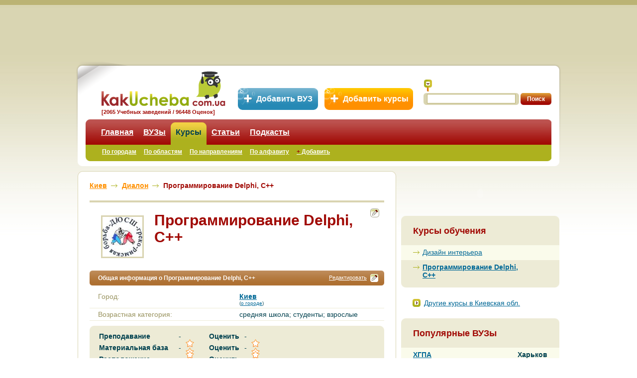

--- FILE ---
content_type: text/html
request_url: https://www.kakucheba.com.ua/department/15507.html
body_size: 10780
content:
<!DOCTYPE html PUBLIC "-//W3C//DTD XHTML 1.0 Transitional//EN" "http://www.w3.org/TR/xhtml1/DTD/xhtml1-transitional.dtd">
<html xmlns="http://www.w3.org/1999/xhtml">
<head id="ctl00_h">
	<meta http-equiv="Content-Type" content="text/html; charset=UTF-8"/>
<link rel="icon" type="image/x-icon" href="../favicon.ico"/><link rel="shortcut icon" type="image/x-icon" href="../favicon.ico"/><base href="."></base><title>
	Программирование Delphi, C++, школа Диалон - Курсы в Киев
</title>
	<link rel="canonical" href="https://kakucheba.com.ua/department/15507.html" />
<link rel="stylesheet" type="text/css" href="../css/css.css"/>
    <script src="../1.1/index.xml-key-ADb19EsBAAAAuvYSJAMARrvrwF7bUa2NFobaDfh1YptJ3V0AAAAAAAAAAACAkaIDGRy25JrHLEY3aJCtAuvYQw--.js" type="text/javascript"></script>
    <!--[if lte IE 7]>
	<script type="text/javascript" src="js/pngfix.js"></script>
	<script type="text/javascript">
		DD_belatedPNG.fix('img, .pngFix');
/*		DD_belatedPNG.fix('img, .fix-PNG-background', ....); */
	</script>
<![endif]-->
<!-- Makeuptor: Begin -->
<!--<script type="text/javascript">var mu_id=69;</script>
<script type="text/javascript" async="true" src="http://static.makeuptor.com/js/mu.js"></script>-->
<!-- Makeuptor: End -->
<!-- Social Networks : Begin -->
<script type="text/javascript" src="https://apis.google.com/js/plusone.js"></script>
<meta property="og:type" content="university"/><meta property="og:image" content="../img/logo_rect.gif"/><meta property="og:site_name" content="Как Учеба?"/>
<script type="text/javascript" src="../js/api/openapi-24.js"></script>
<script type="text/javascript">
  VK.init({apiId: 2307645, onlyWidgets: true});
</script>
<!-- Social Networks : End -->
<!-- iVOX surveys : Begin -->
<!-- <script language="JavaScript" type="text/JavaScript" src="http://ivox.socratos.net/data/js/socratos_264348.js"></script>-->
<!-- iVOX surveys : End -->
<meta name="descriptions" content="Отзывы о курсах Программирование Delphi, C++. Оценки, комментарии и рейтинг для курсов в Киев"/></head>
<body>
    <form name="aspnetForm" method="post" action="/" id="aspnetForm">
<input type="hidden" name="ctl00_scriptManager_HiddenField" id="ctl00_scriptManager_HiddenField" value=""/>
<input type="hidden" name="__VIEWSTATE" id="__VIEWSTATE" value="/wEPDwUENTM4MWRkshl6dIcQUU7vPV6Hf8dJEmHFz7g="/>
<script src="../ScriptResource.axd-d-yQG25FUvfjARBTdUdXkpvIuEoDlm6EDLLdVnMHw7_z-4l0dbYoBcUcGlAZCRm1ZsJKgmHwHz9Sx1yv2HG3rFh3FQuig0HS9OO-wWJ-aHkILgslWhCxswUeSU0Wd_KqyOQtWP-A2-t-ffffffff9b5fb6a1.js" type="text/javascript"></script>
<script type="text/javascript">
//<![CDATA[
if (typeof(Sys) === 'undefined') throw new Error('ASP.NET Ajax client-side framework failed to load.');
//]]>
</script>
<script src="../script/ral--PublicKeyToken-28f01b0e84b6d53e-en-US-2a06c7e2-728e-4b15-83d6-9b269fb7261e-f9cec9bc-62b503f2_js_aaub4r5s5qvax7od0cm8iz_aspx.js" type="text/javascript"></script>
<input type="hidden" name="__VIEWSTATEGENERATOR" id="__VIEWSTATEGENERATOR" value="90059987"/>
    <div class="header">
        <!-- Header: Advert  -->
        <div class="advert">
            <!--<noindex><a rel='nofollow' target='_blank' href="http://university.prostoprint.com/?rid=kakucheba" title="Магазин университетской атрибутики">
                <img src="img/Advert/Prostoprint/banner_728x90_2.jpg" width="728" height="90" /></a></noindex>-->
<!--<noindex><a rel='nofollow' target='_blank' href="http://www.edukation.com.ua/Doing_Business_in_English.html?utm_source=ucheba_banner&utm_medium=ucheba_banner&utm_campaign=kv2014" title="UK Universities at edUKation.com.ua">
                <img src="img/Advert/728x90_kakucheba_2.gif" width="728" height="90" /></a></noindex>-->
        </div>
	<!-- Header: Add Instance Buttons  -->	
	<div class="addInstanceBtn">
		<a href="../add-university.html" class="addVuz" title="Добавить новый ВУЗ в базу сайта...">Добавить ВУЗ</a>&nbsp;&nbsp;
		<a href="../add-courses.html" class="addCourses" title="Добавить новые курсы в базу сайта...">Добавить курсы</a>
	</div>
        <!-- Header: Menu  -->
        <div class="headerMenu pngFix">
            <noindex><a rel="nofollow" href="/" class="logo" title="Образование в Украине: KakUcheba.com.ua"></a></noindex>
<div class="textUnderlogo">[2065 Учебных заведений / 96448 Оценок]</div>
<div class="search">
    <label class="searchIcon" for="search" title="Искать">
    </label>
    <div>
        <div class="searchField">
           <input name="ctl00$ctl19$txtSearch" type="text" id="ctl00_ctl19_txtSearch" autocomplete="off"/>
        </div>
     <input type="submit" name="ctl00$ctl19$btnSearch" value="Поиск" id="ctl00_ctl19_btnSearch" class="searchButton"/> 
</div>
</div>
<div class="tabs">
            <ul class="tabsMenu">
            <li>
                                          <a href="/">Главная</a> <span class="menuItemOrange"></span>
                                      </li>
            <li>
                                          <a href="../highschools-search-by-city.html">ВУЗы</a> <span class="menuItemOrange"></span>
                                      </li>
            <li class="selected">
					                            <span class="tLeft"></span><a href="../courses-search-by-city.html">Курсы</a><span class="tRight"></span>
                                       </li>
            <li>
                                          <a href="../articles.html">Статьи</a> <span class="menuItemOrange"></span>
                                      </li>
            <li>
                                          <a href="../podcasts.html">Подкасты</a> <span class="menuItemOrange"></span>
                                      </li>
            </ul>
            <ul class="tabsSubMenu">
            <li>
                                          <a href="../courses-search-by-city.html">По городам</a> <span class="menuItemNewRed"></span>
                                      </li>
            <li>
                                          <a href="../courses-search-by-region.html">По областям</a> <span class="menuItemNewRed"></span>
                                      </li>
            <li>
                                          <a href="../courses-search-by-category.html">По направлениям</a> <span class="menuItemNewRed"></span>
                                      </li>
            <li>
                                          <a href="../courses.html">По алфавиту</a> <span class="menuItemNewRed"></span>
                                      </li>
            <li>
                                          <a href="../add-courses.html"><span style="color: #a10a05; font-weight: bold; ">+</span> Добавить</a> <span class="menuItemNewRed"></span>
                                      </li>
            <li>
                                          <a href="../course.html"></a> <span class="menuItemNewRed"></span>
                                      </li>
            <li class="selected">
					                            <a href="../department.html"></a>
                                           </li>
            </ul>
    <div class="tabsLeft">
    </div>
    <div class="tabsRight">
    </div>
</div>
            <div class="headerMenuLeft pngFix">
            </div>
            <div class="headerMenuRight pngFix">
            </div>
        </div>
    </div>
    <!-- Header End -->
    <!-- Content Begin  -->
    <div class="content">
        <!-- Central column begin here -->
        <div class="contentLeft">
            <!-- Begin of block with rounded corners "Light" -->
            <div class="lightBlock">
                <div class="blockTop">
                    <div class="cornerLeftTop pngFix" style="background: url(../img/cornerLightLeftTop.png);">
                    </div>
                    <div class="cornerRightTop pngFix" style="background: url(../img/cornerLightRightTop.png);">
                    </div>
                </div>
                <div class="blockContent">
                    <div class="aboutState">
<div class="xead">
   <span itemscope itemtype="http://data-vocabulary.org/Breadcrumb"><a href="../courses/city5066.html" title="Киев" class="pngFix" itemprop="url"><span itemprop="title">Киев</span></a><span itemprop="child" itemscope itemtype="http://data-vocabulary.org/Breadcrumb"><a href="../course/15505.html" title="Диалон" class="pngFix" itemprop="url"><span itemprop="title">Диалон</span></a><span class="breadCrumpTitle">Программирование Delphi, C++</span><span class="invisibleBlock" itemprop="child" itemscope itemtype="http://data-vocabulary.org/Breadcrumb"><a href="../department/15507.html" title="Программирование Delphi, C++" class="pngFix" itemprop="url"><span itemprop="title">Программирование Delphi, C++</span></a></span></span></span></span>
    <div class="clr">
    </div>
</div>
<div class="xead2">
	<img alt="Программирование Delphi, C++:  Киев" title="Программирование Delphi, C++:  в Киев" width="80px" height="80px" src="../Images/1/7319.jpg"/>
	<h1>Программирование Delphi, C++</h1>
	<noindex><a rel="nofollow" href="/" title="Редактировать описание"><div class="edit_icon"></div></a></noindex>
</div>
<div class="clr"></div>
<!---->
<div itemscope itemtype="http://schema.org/EducationalOrganization">
<div id="ctl00_ctl21_UpdatePanel1">
<div class="panel">
    <div class="panelTitle">
        <div class="panelTitleCentr pngFix">
            <span class="panelTitleName">
              Общая информация о Программирование Delphi, C++
            </span>
            <noindex><a rel="nofollow" href="/" class="edit_info" title="Редактировать описание">Редактировать</a></noindex>
        </div>
        <div class="panelTitleLeft pngFix">
        </div>
        <div class="panelTitleRight pngFix">
            <noindex><a rel="nofollow" href="/" class="edit_panel" title="Редактировать описание"><img src="../img/edit_icon.png" alt="Редактировать"/></a></noindex>
        </div>
    </div>
	<div class="panelContent">
		<span class="invisibleBlock" itemprop="name">Программирование Delphi, C++</span>
                <div class="underlined">
								        <div class="underlinedLeft">Город:</div>
								        <div class="underlinedRight"><h2 class="cityPropertyStyle"><b><a href="../courses/city5066.html" title="Все курсы в городе Киев"><div itemprop="address" itemscope itemtype="schema.org/PostalAddress"><span itemprop="addressLocality">Киев</span></div></a></b></h2> <div style="font-size:10px;">(<noindex><a rel="nofollow" target="_blank" href="https://ru.wikipedia.org/wiki/Киев" title="Справка о городе Киев">о городе</a></noindex>)</div></div>
								        <div class="clr"></div>
							          </div>
                <div class="underlined">
								        <div class="underlinedLeft">Возрастная категория:</div>
								        <div class="underlinedRight">средняя школа; студенты; взрослые</div>
								        <div class="clr"></div>
							          </div>
        <!-- Instance Stars Rank : Begin -->
        <a name="vote"></a>
        <div class="mediumBlock">
            <div class="blockTop">
                <div class="cornerLeftTop pngFix" style="background: url(../img/cornerMidLeftTop.png);">
                </div>
                <div class="cornerRightTop pngFix" style="background: url(../img/cornerMidRightTop.png);">
                </div>
            </div>
            <div class="blockContent">
                <div class="stateRate">
                	<table class="ratePropertyTable">
                                    <tr>
                                        <td valign="middle" class="ratePropertyTitle">
                                            <b>Преподавание</b>
                                        </td>
                                        <td class="ratePropertyDash">
											-
                                        </td>
                                        <td valign="bottom" class="ratePropertyStars">
                                            <div id="ctl00_ctl21_rptRatePropertiesList_ctl00_ajRating_8" class="ratingStar">
		<input type="hidden" name="ctl00$ctl21$rptRatePropertiesList$ctl00$ajRating_RatingExtender_ClientState" id="ctl00_ctl21_rptRatePropertiesList_ctl00_ajRating_RatingExtender_ClientState" value="0"/>
                                            <a href="javascript:void(0)" id="ctl00_ctl21_rptRatePropertiesList_ctl00_ajRating_8_A" title="0" style="text-decoration:none"><span id="ctl00_ctl21_rptRatePropertiesList_ctl00_ajRating_8_Star_1" class="ratingItem Empty">&nbsp;</span><span id="ctl00_ctl21_rptRatePropertiesList_ctl00_ajRating_8_Star_2" class="ratingItem Empty">&nbsp;</span><span id="ctl00_ctl21_rptRatePropertiesList_ctl00_ajRating_8_Star_3" class="ratingItem Empty">&nbsp;</span><span id="ctl00_ctl21_rptRatePropertiesList_ctl00_ajRating_8_Star_4" class="ratingItem Empty">&nbsp;</span><span id="ctl00_ctl21_rptRatePropertiesList_ctl00_ajRating_8_Star_5" class="ratingItem Empty">&nbsp;</span></a>
	</div>
                                        </td>
                                        <td valign="middle" class="ratePropertySubTitle">
                                            <span class="fontBold">Оценить</span>
                                        </td>
                                        <td class="ratePropertyDash">
											-
                                        </td>
                                        <td valign="bottom" class="ratePropertyStars">
                                            <div id="ctl00_ctl21_rptRatePropertiesList_ctl00_ajRatingAction_8" class="ratingStar">
		<input type="hidden" name="ctl00$ctl21$rptRatePropertiesList$ctl00$ajRatingAction_RatingExtender_ClientState" id="ctl00_ctl21_rptRatePropertiesList_ctl00_ajRatingAction_RatingExtender_ClientState" value="0"/>
                                            <a href="javascript:void(0)" id="ctl00_ctl21_rptRatePropertiesList_ctl00_ajRatingAction_8_A" title="0" style="text-decoration:none"><span id="ctl00_ctl21_rptRatePropertiesList_ctl00_ajRatingAction_8_Star_1" class="ratingItem Empty">&nbsp;</span><span id="ctl00_ctl21_rptRatePropertiesList_ctl00_ajRatingAction_8_Star_2" class="ratingItem Empty">&nbsp;</span><span id="ctl00_ctl21_rptRatePropertiesList_ctl00_ajRatingAction_8_Star_3" class="ratingItem Empty">&nbsp;</span><span id="ctl00_ctl21_rptRatePropertiesList_ctl00_ajRatingAction_8_Star_4" class="ratingItem Empty">&nbsp;</span><span id="ctl00_ctl21_rptRatePropertiesList_ctl00_ajRatingAction_8_Star_5" class="ratingItem Empty">&nbsp;</span></a>
	</div>
                                        </td>
                                    </tr>
                                    <tr>
                                        <td valign="middle" class="ratePropertyTitle">
                                            <b>Материальная база</b>
                                        </td>
                                        <td class="ratePropertyDash">
											-
                                        </td>
                                        <td valign="bottom" class="ratePropertyStars">
                                            <div id="ctl00_ctl21_rptRatePropertiesList_ctl01_ajRating_9" class="ratingStar">
		<input type="hidden" name="ctl00$ctl21$rptRatePropertiesList$ctl01$ajRating_RatingExtender_ClientState" id="ctl00_ctl21_rptRatePropertiesList_ctl01_ajRating_RatingExtender_ClientState" value="0"/>
                                            <a href="javascript:void(0)" id="ctl00_ctl21_rptRatePropertiesList_ctl01_ajRating_9_A" title="0" style="text-decoration:none"><span id="ctl00_ctl21_rptRatePropertiesList_ctl01_ajRating_9_Star_1" class="ratingItem Empty">&nbsp;</span><span id="ctl00_ctl21_rptRatePropertiesList_ctl01_ajRating_9_Star_2" class="ratingItem Empty">&nbsp;</span><span id="ctl00_ctl21_rptRatePropertiesList_ctl01_ajRating_9_Star_3" class="ratingItem Empty">&nbsp;</span><span id="ctl00_ctl21_rptRatePropertiesList_ctl01_ajRating_9_Star_4" class="ratingItem Empty">&nbsp;</span><span id="ctl00_ctl21_rptRatePropertiesList_ctl01_ajRating_9_Star_5" class="ratingItem Empty">&nbsp;</span></a>
	</div>
                                        </td>
                                        <td valign="middle" class="ratePropertySubTitle">
                                            <span class="fontBold">Оценить</span>
                                        </td>
                                        <td class="ratePropertyDash">
											-
                                        </td>
                                        <td valign="bottom" class="ratePropertyStars">
                                            <div id="ctl00_ctl21_rptRatePropertiesList_ctl01_ajRatingAction_9" class="ratingStar">
		<input type="hidden" name="ctl00$ctl21$rptRatePropertiesList$ctl01$ajRatingAction_RatingExtender_ClientState" id="ctl00_ctl21_rptRatePropertiesList_ctl01_ajRatingAction_RatingExtender_ClientState" value="0"/>
                                            <a href="javascript:void(0)" id="ctl00_ctl21_rptRatePropertiesList_ctl01_ajRatingAction_9_A" title="0" style="text-decoration:none"><span id="ctl00_ctl21_rptRatePropertiesList_ctl01_ajRatingAction_9_Star_1" class="ratingItem Empty">&nbsp;</span><span id="ctl00_ctl21_rptRatePropertiesList_ctl01_ajRatingAction_9_Star_2" class="ratingItem Empty">&nbsp;</span><span id="ctl00_ctl21_rptRatePropertiesList_ctl01_ajRatingAction_9_Star_3" class="ratingItem Empty">&nbsp;</span><span id="ctl00_ctl21_rptRatePropertiesList_ctl01_ajRatingAction_9_Star_4" class="ratingItem Empty">&nbsp;</span><span id="ctl00_ctl21_rptRatePropertiesList_ctl01_ajRatingAction_9_Star_5" class="ratingItem Empty">&nbsp;</span></a>
	</div>
                                        </td>
                                    </tr>
                                    <tr>
                                        <td valign="middle" class="ratePropertyTitle">
                                            <b>Расположение</b>
                                        </td>
                                        <td class="ratePropertyDash">
											-
                                        </td>
                                        <td valign="bottom" class="ratePropertyStars">
                                            <div id="ctl00_ctl21_rptRatePropertiesList_ctl02_ajRating_10" class="ratingStar">
		<input type="hidden" name="ctl00$ctl21$rptRatePropertiesList$ctl02$ajRating_RatingExtender_ClientState" id="ctl00_ctl21_rptRatePropertiesList_ctl02_ajRating_RatingExtender_ClientState" value="0"/>
                                            <a href="javascript:void(0)" id="ctl00_ctl21_rptRatePropertiesList_ctl02_ajRating_10_A" title="0" style="text-decoration:none"><span id="ctl00_ctl21_rptRatePropertiesList_ctl02_ajRating_10_Star_1" class="ratingItem Empty">&nbsp;</span><span id="ctl00_ctl21_rptRatePropertiesList_ctl02_ajRating_10_Star_2" class="ratingItem Empty">&nbsp;</span><span id="ctl00_ctl21_rptRatePropertiesList_ctl02_ajRating_10_Star_3" class="ratingItem Empty">&nbsp;</span><span id="ctl00_ctl21_rptRatePropertiesList_ctl02_ajRating_10_Star_4" class="ratingItem Empty">&nbsp;</span><span id="ctl00_ctl21_rptRatePropertiesList_ctl02_ajRating_10_Star_5" class="ratingItem Empty">&nbsp;</span></a>
	</div>
                                        </td>
                                        <td valign="middle" class="ratePropertySubTitle">
                                            <span class="fontBold">Оценить</span>
                                        </td>
                                        <td class="ratePropertyDash">
											-
                                        </td>
                                        <td valign="bottom" class="ratePropertyStars">
                                            <div id="ctl00_ctl21_rptRatePropertiesList_ctl02_ajRatingAction_10" class="ratingStar">
		<input type="hidden" name="ctl00$ctl21$rptRatePropertiesList$ctl02$ajRatingAction_RatingExtender_ClientState" id="ctl00_ctl21_rptRatePropertiesList_ctl02_ajRatingAction_RatingExtender_ClientState" value="0"/>
                                            <a href="javascript:void(0)" id="ctl00_ctl21_rptRatePropertiesList_ctl02_ajRatingAction_10_A" title="0" style="text-decoration:none"><span id="ctl00_ctl21_rptRatePropertiesList_ctl02_ajRatingAction_10_Star_1" class="ratingItem Empty">&nbsp;</span><span id="ctl00_ctl21_rptRatePropertiesList_ctl02_ajRatingAction_10_Star_2" class="ratingItem Empty">&nbsp;</span><span id="ctl00_ctl21_rptRatePropertiesList_ctl02_ajRatingAction_10_Star_3" class="ratingItem Empty">&nbsp;</span><span id="ctl00_ctl21_rptRatePropertiesList_ctl02_ajRatingAction_10_Star_4" class="ratingItem Empty">&nbsp;</span><span id="ctl00_ctl21_rptRatePropertiesList_ctl02_ajRatingAction_10_Star_5" class="ratingItem Empty">&nbsp;</span></a>
	</div>
                                        </td>
                                    </tr>
                                    <tr>
                                        <td valign="middle" class="ratePropertyTitle">
                                            <b>Цена/качество</b>
                                        </td>
                                        <td class="ratePropertyDash">
											-
                                        </td>
                                        <td valign="bottom" class="ratePropertyStars">
                                            <div id="ctl00_ctl21_rptRatePropertiesList_ctl03_ajRating_11" class="ratingStar">
		<input type="hidden" name="ctl00$ctl21$rptRatePropertiesList$ctl03$ajRating_RatingExtender_ClientState" id="ctl00_ctl21_rptRatePropertiesList_ctl03_ajRating_RatingExtender_ClientState" value="0"/>
                                            <a href="javascript:void(0)" id="ctl00_ctl21_rptRatePropertiesList_ctl03_ajRating_11_A" title="0" style="text-decoration:none"><span id="ctl00_ctl21_rptRatePropertiesList_ctl03_ajRating_11_Star_1" class="ratingItem Empty">&nbsp;</span><span id="ctl00_ctl21_rptRatePropertiesList_ctl03_ajRating_11_Star_2" class="ratingItem Empty">&nbsp;</span><span id="ctl00_ctl21_rptRatePropertiesList_ctl03_ajRating_11_Star_3" class="ratingItem Empty">&nbsp;</span><span id="ctl00_ctl21_rptRatePropertiesList_ctl03_ajRating_11_Star_4" class="ratingItem Empty">&nbsp;</span><span id="ctl00_ctl21_rptRatePropertiesList_ctl03_ajRating_11_Star_5" class="ratingItem Empty">&nbsp;</span></a>
	</div>
                                        </td>
                                        <td valign="middle" class="ratePropertySubTitle">
                                            <span class="fontBold">Оценить</span>
                                        </td>
                                        <td class="ratePropertyDash">
											-
                                        </td>
                                        <td valign="bottom" class="ratePropertyStars">
                                            <div id="ctl00_ctl21_rptRatePropertiesList_ctl03_ajRatingAction_11" class="ratingStar">
		<input type="hidden" name="ctl00$ctl21$rptRatePropertiesList$ctl03$ajRatingAction_RatingExtender_ClientState" id="ctl00_ctl21_rptRatePropertiesList_ctl03_ajRatingAction_RatingExtender_ClientState" value="0"/>
                                            <a href="javascript:void(0)" id="ctl00_ctl21_rptRatePropertiesList_ctl03_ajRatingAction_11_A" title="0" style="text-decoration:none"><span id="ctl00_ctl21_rptRatePropertiesList_ctl03_ajRatingAction_11_Star_1" class="ratingItem Empty">&nbsp;</span><span id="ctl00_ctl21_rptRatePropertiesList_ctl03_ajRatingAction_11_Star_2" class="ratingItem Empty">&nbsp;</span><span id="ctl00_ctl21_rptRatePropertiesList_ctl03_ajRatingAction_11_Star_3" class="ratingItem Empty">&nbsp;</span><span id="ctl00_ctl21_rptRatePropertiesList_ctl03_ajRatingAction_11_Star_4" class="ratingItem Empty">&nbsp;</span><span id="ctl00_ctl21_rptRatePropertiesList_ctl03_ajRatingAction_11_Star_5" class="ratingItem Empty">&nbsp;</span></a>
	</div>
                                        </td>
                                    </tr>
                                    <tr>
                                        <td valign="middle" class="ratePropertyTitle">
                                            <b>Общая оценка</b>
                                        </td>
                                        <td class="ratePropertyDash">
											-
                                        </td>
                                        <td valign="bottom" class="ratePropertyStars">
                                            <div id="ctl00_ctl21_rptRatePropertiesList_ctl04_ajRating_12" class="ratingStar">
		<input type="hidden" name="ctl00$ctl21$rptRatePropertiesList$ctl04$ajRating_RatingExtender_ClientState" id="ctl00_ctl21_rptRatePropertiesList_ctl04_ajRating_RatingExtender_ClientState" value="0"/>
                                            <a href="javascript:void(0)" id="ctl00_ctl21_rptRatePropertiesList_ctl04_ajRating_12_A" title="0" style="text-decoration:none"><span id="ctl00_ctl21_rptRatePropertiesList_ctl04_ajRating_12_Star_1" class="ratingItem Empty">&nbsp;</span><span id="ctl00_ctl21_rptRatePropertiesList_ctl04_ajRating_12_Star_2" class="ratingItem Empty">&nbsp;</span><span id="ctl00_ctl21_rptRatePropertiesList_ctl04_ajRating_12_Star_3" class="ratingItem Empty">&nbsp;</span><span id="ctl00_ctl21_rptRatePropertiesList_ctl04_ajRating_12_Star_4" class="ratingItem Empty">&nbsp;</span><span id="ctl00_ctl21_rptRatePropertiesList_ctl04_ajRating_12_Star_5" class="ratingItem Empty">&nbsp;</span></a>
	</div>
                                        </td>
                                        <td valign="middle" class="ratePropertySubTitle">
                                            <span class="fontBold">Оценить</span>
                                        </td>
                                        <td class="ratePropertyDash">
											-
                                        </td>
                                        <td valign="bottom" class="ratePropertyStars">
                                            <div id="ctl00_ctl21_rptRatePropertiesList_ctl04_ajRatingAction_12" class="ratingStar">
		<input type="hidden" name="ctl00$ctl21$rptRatePropertiesList$ctl04$ajRatingAction_RatingExtender_ClientState" id="ctl00_ctl21_rptRatePropertiesList_ctl04_ajRatingAction_RatingExtender_ClientState" value="0"/>
                                            <a href="javascript:void(0)" id="ctl00_ctl21_rptRatePropertiesList_ctl04_ajRatingAction_12_A" title="0" style="text-decoration:none"><span id="ctl00_ctl21_rptRatePropertiesList_ctl04_ajRatingAction_12_Star_1" class="ratingItem Empty">&nbsp;</span><span id="ctl00_ctl21_rptRatePropertiesList_ctl04_ajRatingAction_12_Star_2" class="ratingItem Empty">&nbsp;</span><span id="ctl00_ctl21_rptRatePropertiesList_ctl04_ajRatingAction_12_Star_3" class="ratingItem Empty">&nbsp;</span><span id="ctl00_ctl21_rptRatePropertiesList_ctl04_ajRatingAction_12_Star_4" class="ratingItem Empty">&nbsp;</span><span id="ctl00_ctl21_rptRatePropertiesList_ctl04_ajRatingAction_12_Star_5" class="ratingItem Empty">&nbsp;</span></a>
	</div>
                                        </td>
                                    </tr>
					</table>
                </div>
            </div>
            <div class="blockBottom">
                <div class="cornerLeftBottom pngFix" style="background: url(../img/cornerMidLeftBottom.png);">
                </div>
                <div class="cornerRightBottom pngFix" style="background: url(../img/cornerMidRightBottom.png);">
                </div>
            </div>
        </div>
        <!-- Instance Stars Rank : End -->
    </div>
</div>
</div>
</div>
        <!-- Social plugins : Begin -->
        <div class="social_networks" itemprop="aggregateRating" itemscope itemtype="http://data-vocabulary.org/Review-aggregate">
          <div class="google">
            <g:plusone></g:plusone>
          </div>
          <!--<div class="vkontakte">
            <div id="vk_like"></div>
            <script type="text/javascript">
              VK.Widgets.Like("vk_like", {type: "mini"});
            </script>
          </div>
          -->
          <div class="facebook">
            <script src="https://connect.facebook.net/ru_RU/all.js#xfbml=1">
            </script>
            <fb:like href="" send="false" width="140" show_faces="true" layout="button_count" font="arial">
            </fb:like>
          </div>
          <!--<div class="linkedin">
            <script src="http://platform.linkedin.com/in.js" type="text/javascript"></script>
            <script type="IN/Share" data-counter="right"></script>
          </div>-->
          <div class="twitter">
            <a href="https://twitter.com/share" class="twitter-share-button" data-count="horizontal" data-lang="ru">
               Tweet
            </a>
            <script type="text/javascript" src="https://platform.twitter.com/widgets.js">
            </script>
          </div>
        <!--</div>-->
        <!-- Social plugins : End -->
        <div class="clr"></div>
	<div class="pageMarkup">
		<span class="invisibleBlock" itemprop="itemreviewed">Программирование Delphi, C++</span>
		<!--<span class="invisibleBlock" itemprop="count"></span>-->
		<div class="invisibleBlock" itemprop="rating" itemscope itemtype="http://data-vocabulary.org/Rating">
			<span itemprop="best">5</span>
			<span itemprop="average">0</span>
			<span itemprop="worst">1</span>
			<span itemprop="votes">0</span>
		</div>
		</div>
	</div>
<div class="panel">
    <div class="panelTitle">
        <div class="panelTitleCentr">
            <span class="panelTitleName">Направления обучения</span>
            <noindex><a rel="nofollow" href="/" class="edit_info" title="Редактировать описание">Редактировать</a></noindex>
        </div>
        <div class="panelTitleLeft">
        </div>
        <div class="panelTitleRight">
            <noindex><a rel="nofollow" href="/" class="edit_panel" title="Редактировать описание"><img src="../img/edit_icon.png" alt="Редактировать"/></a></noindex>
        </div>
    </div>
    <div class="panelContent">
                <div class="eiGroupSubGroupLeft">
                    <ul>
                <li><a href="../courses/category6251.html" title="Искусство, мастерство" class="pngFix">
                                         Искусство, мастерство</a>
                            <div>
                                <ul>
                             <li><a href="../courses/subcategory441.html" title="Архитектура" class="pngFix">
                                                       Архитектура</a>
								 <div class="clr"></div>
                            </li>
                             <li><a href="../courses/subcategory421.html" title="Декоративное искусство" class="pngFix">
                                                       Декоративное искусство</a>
								 <div class="clr"></div>
                            </li>
                             <li><a href="../courses/subcategory422.html" title="Дизайн интерьера, фен-шуй" class="pngFix">
                                                       Дизайн интерьера, фен-шуй</a>
								 <div class="clr"></div>
                            </li>
                             <li><a href="../courses/subcategory466.html" title="Изобразительное искусство" class="pngFix">
                                                       Изобразительное искусство</a>
								 <div class="clr"></div>
                            </li>
                             <li><a href="../courses/subcategory434.html" title="Фотография, видеосъемка" class="pngFix">
                                                       Фотография, видеосъемка</a>
								 <div class="clr"></div>
                            </li>
                            </ul></div>
                    <div class="clr"></div>
                </li>
                <li><a href="../courses/category6249.html" title="Компьютерные" class="pngFix">
                                         Компьютерные</a>
                            <div>
                                <ul>
                             <li><a href="../courses/subcategory410.html" title="Автоматизация предприятия (1С и др.)" class="pngFix">
                                                       Автоматизация предприятия (1С и др.)</a>
								 <div class="clr"></div>
                            </li>
                             <li><a href="../courses/subcategory407.html" title="Веб-дизайн" class="pngFix">
                                                       Веб-дизайн</a>
								 <div class="clr"></div>
                            </li>
                             <li><a href="../courses/subcategory406.html" title="Графика, дизайн" class="pngFix">
                                                       Графика, дизайн</a>
								 <div class="clr"></div>
                            </li>
                             <li><a href="../courses/subcategory411.html" title="Другое" class="pngFix">
                                                       Другое</a>
								 <div class="clr"></div>
                            </li>
                             <li><a href="../courses/subcategory405.html" title="Компьютерная грамотность" class="pngFix">
                                                       Компьютерная грамотность</a>
								 <div class="clr"></div>
                            </li>
                             <li><a href="../courses/subcategory408.html" title="Программирование" class="pngFix">
                                                       Программирование</a>
								 <div class="clr"></div>
                            </li>
                             <li><a href="../courses/subcategory409.html" title="Системное администрирование" class="pngFix">
                                                       Системное администрирование</a>
								 <div class="clr"></div>
                            </li>
                            </ul></div>
                    <div class="clr"></div>
                </li>
                <li><a href="../courses/category6250.html" title="Узкопрофессиональные" class="pngFix">
                                         Узкопрофессиональные</a>
                            <div>
                                <ul>
                             <li><a href="../courses/subcategory414.html" title="Делопроизводство, секретариат, АХО" class="pngFix">
                                                       Делопроизводство, секретариат, АХО</a>
								 <div class="clr"></div>
                            </li>
                             <li><a href="../courses/subcategory415.html" title="Дизайн, полиграфия, СМИ" class="pngFix">
                                                       Дизайн, полиграфия, СМИ</a>
								 <div class="clr"></div>
                            </li>
                             <li><a href="../courses/subcategory443.html" title="Недвижимость, строительство" class="pngFix">
                                                       Недвижимость, строительство</a>
								 <div class="clr"></div>
                            </li>
                            </ul></div>
                    <div class="clr"></div>
                </li>
                </ul></div>
        <div class="clr"></div>
    </div>
</div>
<div class="panel">
    <div class="panelTitle">
        <div class="panelTitleCentr">
            <span class="panelTitleName">
              Дополнительная информация о подразделении
            </span>
            <noindex><a rel="nofollow" href="/" class="edit_info" title="Редактировать описание">Редактировать</a></noindex>
        </div>
        <div class="panelTitleLeft">
        </div>
	<div class="panelTitleRight">
          <noindex><a rel="nofollow" href="/" class="edit_panel" title="Редактировать описание"><img src="../img/edit_icon.png" alt="Редактировать"/></a></noindex>
        </div>        
    </div>
    <div class="panelContent">
        <div class="text">
        	   		<div itemscope itemtype="http://schema.org/EducationalOrganization">
					<span itemprop="description">
						        <noindex><p>Нажмите <span style="font-weight: bold; ">Редактировать</span>&nbsp;чтоб добавить описание</p></noindex>
					</span>
				</div>
        </div>
    </div>
</div>
                    </div>
                    <!--<div class="comments">-->
                    <!--</div>-->
                </div>
                <div class="blockBottom">
                    <div class="cornerLeftBottom pngFix" style="background: url(../img/cornerLightLeftBottom.png);">
                    </div>
                    <div class="cornerRightBottom pngFix" style="background: url(../img/cornerLightRightBottom.png);">
                    </div>
                </div>
            </div>
        </div>
        <!-- Central column end here -->
        <!-- Right column start here -->
        <div class="contentRight">
<!-- Begin of block with rounded corners "Dark" -->
<div style="padding-top:10px;">
    <!-- Begin : Banner -->
    <div class="blockContent">
        <div class="bannerBlock">
            <center>
			<!-- Flash Banner of University Ukraine -->
			<!--<object width="214" height="254"
			codebase="http://download.macromedia.com/pub/shockwave/cabs/flash/swflash.cab#version=8,0,0,0">
			<param name="quality" value="high" /><param name="src" value="http://www.kakucheba.com.ua/img/Advert/banner_ukraine_214x254.swf" />
			<embed type="application/x-shockwave-flash" width="214" height="254" src="http://www.kakucheba.com.ua/img/Advert/banner_ukraine_214x254.swf" quality="high">
			</embed>
			</object>-->
            </center>
        </div>
        <div style="padding-top: 10px;">
            <center>
			<!--<a target='_blank' href="http://www.babycenter.com.ua/">
				<img src="img/Advert/Kuzya_300x70.gif" width="300" height="70" alt="Baby Center Kuzya"></img>
			</a>-->
			<!-- Flash Banner of Timka Kindergarden -->
                        <a target="_blank" href="http://babysad.kiev.ua/">
			<object width="300" height="70" codebase="http://download.macromedia.com/pub/shockwave/cabs/flash/swflash.cab#version=8,0,0,0">
			<param name="quality" value="high"/><param name="src" value="http://www.kakucheba.com.ua/img/timka_300x70.swf"/>
			<embed type="application/x-shockwave-flash" width="300" height="70" src="../img/timka_300x70.swf" quality="high">
			</embed>
			</object>
                        </a>
            </center>
        </div>
    </div>
</div>
    <!-- End : Banner -->
<!-- End of block with rounded corners "Medium" -->
<!-- Begin of block with uservoice.com feedback widget -->
<div>
<!-- UserVoice JavaScript SDK (only needed once on a page) -->
<script>(function(){var uv=document.createElement('script');uv.type='text/javascript';uv.async=true;uv.src='http://widget.uservoice.com/pK1qluYUN2MPa9bkkeNKA.js';var s=document.getElementsByTagName('script')[0];s.parentNode.insertBefore(uv,s)})()</script>
<!-- A tab to launch the Classic Widget -->
<script>
UserVoice = window.UserVoice || [];
UserVoice.push(['showTab', 'classic_widget', {
  mode: 'feedback',
  primary_color: '#cc6d00',
  link_color: '#007dbf',
  forum_id: 139902,
  tab_label: 'Ошибка?',
  tab_color: '#a10a05',
  tab_position: 'bottom-right',
  tab_inverted: false
}]);
</script>
</div>
        <div class="mediumBlock">
            <div class="blockTop">
                <div class="cornerLeftTop pngFix" style="background: url(../img/cornerMidLeftTop.png);">
                </div>
                <div class="cornerRightTop pngFix" style="background: url(../img/cornerMidRightTop.png);">
                </div>
            </div>
            <!-- Faculties : Begin -->
            <div class="blockContent">
                <div class="categories">
                    <div class="xead">
                        <div class="redBlockHeader">Курсы обучения</div>
						<!--<a href="#" class="edit_block"><img src="img/edit_icon_b.png" alt=""/></a>-->
                    </div>
                    <div class="clr"></div>
                    <ul class="linkList">
        <li class="colored">
            <h3 class="notBold">
                <a href="/" title="Перейти к Дизайн интерьера" class="arrowLink pngFix">Дизайн интерьера</a>
            </h3>
            <span>
                <a href="/#vote" title="Рейтинг курса Дизайн интерьера"></a>
            </span>
        </li>
        <li>
            <h3 class="notBold">
                <a href="../department/15507.html" title="Перейти к Программирование Delphi, C++" class="arrowLink pngFix"><strong>Программирование Delphi, C++</strong></a>
            </h3>
            <span>
                <a href="../department/15507.html#vote" title="Рейтинг курса Программирование Delphi, C++"></a>
            </span>
        </li>
        </ul> </div> </div>
        <!-- Faculties : End -->
        <div class="blockBottom">
            <div class="cornerLeftBottom pngFix" style="background: url(../img/cornerMidLeftBottom.png);">
            </div>
            <div class="cornerRightBottom pngFix" style="background: url(../img/cornerMidRightBottom.png);">
            </div>
        </div>
        </div>
<div class="noPanel">
	<ul>
		<li><a href="../courses/region88.html" title="Другие курсы в Киевская обл.">Другие курсы в Киевская обл.</a></li>
	</ul>
</div>
        <div class="mediumBlock">
            <div class="blockTop">
                <div class="cornerLeftTop pngFix" style="background: url(../img/cornerMidLeftTop.png);">
                </div>
                <div class="cornerRightTop pngFix" style="background: url(../img/cornerMidRightTop.png);">
                </div>
            </div>
            <!-- Categories : Begin -->
            <div class="blockContent">
                <div class="categories">
                    <div class="xead">
                        <h2>Популярные ВУЗы</h2>
                        <div class="clr">
                        </div>
                    </div>
                    <ul class="linkList">
        <li class="colored">
            <span class="linkListItemLeft"><b><a href="../highschool/3346.html" title="Общая информация о Харьковская гуманитарно-педагогическая академия">
                        ХГПА</a></b></span> <span class="linkListItemRight">Харьков</span>
        </li>
        <li>
            <span class="linkListItemLeft"><b><a href="../highschool/2202.html" title="Общая информация о Национальный технический университет Украины «Киевский политехнический институт»">
                        НТУУ КПИ</a></b></span> <span class="linkListItemRight">Киев</span> 
        </li>
        <li class="colored">
            <span class="linkListItemLeft"><b><a href="../highschool/3057.html" title="Общая информация о Глуховский национальный педагогический университет им. Олександра Довженко">
                        ГНПУ им. Довженко</a></b></span> <span class="linkListItemRight">Глухов</span>
        </li>
        <li>
            <span class="linkListItemLeft"><b><a href="../highschool/9551.html" title="Общая информация о Днепропетровский государственный институт физической культуры и спорта">
                        ДГИФКиС</a></b></span> <span class="linkListItemRight">Днипро</span> 
        </li>
        <li class="colored">
            <span class="linkListItemLeft"><b><a href="../highschool/3156.html" title="Общая информация о Национальная юридическая академия Украины им. Ярослава Мудрого">
                        НЮАУ</a></b></span> <span class="linkListItemRight">Харьков</span>
        </li>
        <li>
            <span class="linkListItemLeft"><b><a href="../highschool/2158.html" title="Общая информация о Национальный авиационный университет">
                        НАУ</a></b></span> <span class="linkListItemRight">Киев</span> 
        </li>
        <li class="colored">
            <span class="linkListItemLeft"><b><a href="../highschool/2094.html" title="Общая информация о Киевский национальный университет им. Шевченко">
                        КНУ им. Шевченко</a></b></span> <span class="linkListItemRight">Киев</span>
        </li>
        <li>
            <span class="linkListItemLeft"><b><a href="../highschool/2585.html" title="Общая информация о Донецкий юридический институт МВД Украины">
                        ДЮИ</a></b></span> <span class="linkListItemRight">Кривой Рог</span> 
        </li>
        </ul> </div> </div>
        <!-- Categories : End -->
        <div class="blockBottom">
            <div class="cornerLeftBottom pngFix" style="background: url(../img/cornerMidLeftBottom.png);">
            </div>
            <div class="cornerRightBottom pngFix" style="background: url(../img/cornerMidRightBottom.png);">
            </div>
        </div>
        </div>
        </div>
        <!-- Right column End here -->
        <div class="clr">
        </div>
    </div>
    <!-- Content End  -->
    <!-- Footer Begin  -->
    <div class="footer">
        <!-- Footer: Menu  -->
<div class="footerMenu">
	<div class="footerLinks">
	Карта сайта: 
            <a href="../sitemap-highschools.html" title="Университеты">Университеты</a>
            |
            <a href="../sitemap-courses.html" title="Курсы">Курсы</a>
            |
            <a href="../sitemap-articles.html" title="Статьи">Статьи</a>
            |
            <a href="../sitemap-advices.html" title="Советы">Советы</a>
            |
            <a href="../sitemap-podcasts.html" title="Подкасты">Подкасты</a>
    </div>
            <div class="footerAdvert">
            <a href="/" title="Главная">Главная</a>
            |
            <a href="../highschools.html" title="Университеты">Университеты</a>
            |
            <a href="../courses.html" title="Курсы">Курсы</a>
            |
            <a href="../articles.html" title="Статьи">Статьи</a>
            |
            <a href="../advices.html" title="Советы">Советы</a>
            |
            <a href="../podcasts.html" title="Подкасты">Подкасты</a>
            |
            <a href="../support.html" title="Обратная связь">Обратная связь</a>
            |
            <a href="../advert-information.html" title="Реклама">Реклама</a>
            </div>
    <div class="footerMenuLeft pngFix">
    </div>
    <div class="footerMenuRight pngFix">
    </div>
</div>
<div class="footerContent">
		<div class="copyRights">
		Как Учеба © 2010-2017
		</div>
		<div class="counter">
		<!-- Counter here -->
                <div>
		<!--bigmir)net TOP 100-->
		<script type="text/javascript" language="javascript"><!--
		bmN=navigator,bmD=document,bmD.cookie='b=b',i=0,bs=[],bm={v:16859394,s:16859394,t:9,c:bmD.cookie?1:0,n:Math.round((Math.random()* 1000000)),w:0};
		for(var f=self;f!=f.parent;f=f.parent)bm.w++;
		try{if(bmN.plugins&&bmN.mimeTypes.length&&(x=bmN.plugins['Shockwave Flash']))bm.m=parseInt(x.description.replace(/([a-zA-Z]|\s)+/,''));
		else for(var f=3;f<20;f++)if(eval('new ActiveXObject("ShockwaveFlash.ShockwaveFlash.'+f+'")'))bm.m=f}catch(e){;}
		try{bm.y=bmN.javaEnabled()?1:0}catch(e){;}
		try{bmS=screen;bm.v^=bm.d=bmS.colorDepth||bmS.pixelDepth;bm.v^=bm.r=bmS.width}catch(e){;}
		r=bmD.referrer.slice(7);if(r&&r.split('/')[0]!=window.location.host){bm.f=escape(r);bm.v^=r.length}
		bm.v^=window.location.href.length;for(var x in bm) if(/^[vstcnwmydrf]$/.test(x)) bs[i++]=x+bm[x];
		bmD.write('<noindex><a rel="nofollow" href="http://www.bigmir.net/" target="_blank" onClick="img=new Image();img.src=&quot;http://www.bigmir.net/?cl=16859394&quot;;"><img src="http://c.bigmir.net/?'+bs.join('&')+'"  width="88" height="31" border="0" alt="bigmir)net TOP 100" title="bigmir)net TOP 100"></a></noindex>');
		//-->
		</script>
		<noscript>
		<noindex><a rel="nofollow" href="http://www.bigmir.net/" target="_blank"><img src="../-v16859394-s16859394-t9.png" width="88" height="31" alt="bigmir)net TOP 100" title="bigmir)net TOP 100" border="0"/></a></noindex>
		</noscript>
		<!--bigmir)net TOP 100-->
                </div>
                <div>
<!-- Yandex.Metrika informer -->
<!--<a href="http://metrika.yandex.ru/stat/?id=8189491&amp;from=informer"
target="_blank" rel="nofollow"><img src="//bs.yandex.ru/informer/8189491/3_0_FFECB9FF_FFCC99FF_0_pageviews"
style="width:88px; height:31px; border:0;"/></a>-->
<!-- /Yandex.Metrika informer -->
<!-- Yandex.Metrika counter -->
<!--<div style="display:none;"><script type="text/javascript">
(function(w, c) {
    (w[c] = w[c] || []).push(function() {
        try {
            w.yaCounter8189491 = new Ya.Metrika({id:8189491, enableAll: true, webvisor:true});
        }
        catch(e) { }
    });
})(window, "yandex_metrika_callbacks");
</script></div>
<script src="//mc.yandex.ru/metrika/watch.js" type="text/javascript" defer="defer"></script>
<noscript><div><img src="//mc.yandex.ru/watch/8189491" style="position:absolute; left:-9999px;" alt="" /></div></noscript>-->
<!-- /Yandex.Metrika counter -->
                </div>
		<div>
		<!--LiveInternet counter--><script type="text/javascript"><!--
		document.write("<noindex><a href='http://www.liveinternet.ru/click' "+
		"target=_blank><img src='http://counter.yadro.ru/hit?t45.6;r"+
		escape(document.referrer)+((typeof(screen)=="undefined")?"":
		";s"+screen.width+"*"+screen.height+"*"+(screen.colorDepth?
		screen.colorDepth:screen.pixelDepth))+";u"+escape(document.URL)+
		";"+Math.random()+
		"' alt='' title='LiveInternet' "+
		"border='0' width='31' height='31'><\/a><\/noindex>")
		//--></script><!--/LiveInternet-->
		</div>
                </div>
	</div>
<!-- AddThis Smart Layers BEGIN -->
<!-- Go to http://www.addthis.com/get/smart-layers to customize -->
<script type="text/javascript" src="../js/300/addthis_widget.js"></script>
<script type="text/javascript">
  addthis.layers({
    'theme' : 'light',
    'share' : {
      'position' : 'right',
      'numPreferredServices' : 4
    }, 
    'follow' : {
      'services' : [
        {'service': 'facebook', 'id': 'kak.ucheba'},
        {'service': 'twitter', 'id': 'kakucheba'}
      ]
    }
  });
</script>
<!-- AddThis Smart Layers END -->
<div class="copyRightsDetails"><noindex>Администрация сайта не несёт ответственности за информацию, размещённую пользователями а так же ее достоверность.<br/>Если Вы не желаете, чтоб Ваше учебное заведение присутствовало в данном каталоге - Вы можете свободно удалиться, отправив нам уведомление на <a href="/cdn-cgi/l/email-protection" class="__cf_email__" data-cfemail="added8ddddc2dfd9edc6ccc6d8cec5c8cfcc83cec2c083d8cc">[email&#160;protected]</a><br/>Использование материалов KakUcheba.com.ua разрешается <b>только</b> при условии ссылки (для интернет-изданий - гиперссылки) на KakUcheba.com.ua.</noindex></div>
<div class="footerSEO">
		<div class="footerSEOTop pngFix"></div>
		<div class="footerSEOContent">
		<!--Первый <a href="http://www.shoestory.com.ua" title="Балетки в Киеве">интернет-магазин балеток</a> в Украине, Киеве.-->
		</div>
		<div class="footerSEOBottom pngFix"></div>
</div>
    </div>
    <!-- Footer End  -->
<script data-cfasync="false" src="/cdn-cgi/scripts/5c5dd728/cloudflare-static/email-decode.min.js"></script><script type="text/javascript">
//<![CDATA[
(function() {var fn = function() {$get("ctl00_scriptManager_HiddenField").value = '';Sys.Application.remove_init(fn);};Sys.Application.add_init(fn);})();Sys.Application.initialize();
Sys.Application.add_init(function() {
    $create(Sys.Extended.UI.RatingBehavior, {"AutoPostBack":false,"CallbackID":"ctl00$ctl21$rptRatePropertiesList$ctl00$ajRating_8","ClientStateFieldID":"ctl00_ctl21_rptRatePropertiesList_ctl00_ajRating_RatingExtender_ClientState","EmptyStarCssClass":"Empty","FilledStarCssClass":"ratingItem Filled","ReadOnly":true,"StarCssClass":"ratingItem","WaitingStarCssClass":"Saved","_isServerControl":true,"id":"ctl00_ctl21_rptRatePropertiesList_ctl00_ajRating_8_RatingExtender"}, null, null, $get("ctl00_ctl21_rptRatePropertiesList_ctl00_ajRating_8"));
});
Sys.Application.add_init(function() {
    $create(Sys.Extended.UI.RatingBehavior, {"AutoPostBack":true,"CallbackID":"ctl00$ctl21$rptRatePropertiesList$ctl00$ajRatingAction_8","ClientStateFieldID":"ctl00_ctl21_rptRatePropertiesList_ctl00_ajRatingAction_RatingExtender_ClientState","EmptyStarCssClass":"Empty","FilledStarCssClass":"ratingItem Filled","StarCssClass":"ratingItem","WaitingStarCssClass":"Saved","_isServerControl":true,"id":"ctl00_ctl21_rptRatePropertiesList_ctl00_ajRatingAction_8_RatingExtender"}, null, null, $get("ctl00_ctl21_rptRatePropertiesList_ctl00_ajRatingAction_8"));
});
Sys.Application.add_init(function() {
    $create(Sys.Extended.UI.RatingBehavior, {"AutoPostBack":false,"CallbackID":"ctl00$ctl21$rptRatePropertiesList$ctl01$ajRating_9","ClientStateFieldID":"ctl00_ctl21_rptRatePropertiesList_ctl01_ajRating_RatingExtender_ClientState","EmptyStarCssClass":"Empty","FilledStarCssClass":"ratingItem Filled","ReadOnly":true,"StarCssClass":"ratingItem","WaitingStarCssClass":"Saved","_isServerControl":true,"id":"ctl00_ctl21_rptRatePropertiesList_ctl01_ajRating_9_RatingExtender"}, null, null, $get("ctl00_ctl21_rptRatePropertiesList_ctl01_ajRating_9"));
});
Sys.Application.add_init(function() {
    $create(Sys.Extended.UI.RatingBehavior, {"AutoPostBack":true,"CallbackID":"ctl00$ctl21$rptRatePropertiesList$ctl01$ajRatingAction_9","ClientStateFieldID":"ctl00_ctl21_rptRatePropertiesList_ctl01_ajRatingAction_RatingExtender_ClientState","EmptyStarCssClass":"Empty","FilledStarCssClass":"ratingItem Filled","StarCssClass":"ratingItem","WaitingStarCssClass":"Saved","_isServerControl":true,"id":"ctl00_ctl21_rptRatePropertiesList_ctl01_ajRatingAction_9_RatingExtender"}, null, null, $get("ctl00_ctl21_rptRatePropertiesList_ctl01_ajRatingAction_9"));
});
Sys.Application.add_init(function() {
    $create(Sys.Extended.UI.RatingBehavior, {"AutoPostBack":false,"CallbackID":"ctl00$ctl21$rptRatePropertiesList$ctl02$ajRating_10","ClientStateFieldID":"ctl00_ctl21_rptRatePropertiesList_ctl02_ajRating_RatingExtender_ClientState","EmptyStarCssClass":"Empty","FilledStarCssClass":"ratingItem Filled","ReadOnly":true,"StarCssClass":"ratingItem","WaitingStarCssClass":"Saved","_isServerControl":true,"id":"ctl00_ctl21_rptRatePropertiesList_ctl02_ajRating_10_RatingExtender"}, null, null, $get("ctl00_ctl21_rptRatePropertiesList_ctl02_ajRating_10"));
});
Sys.Application.add_init(function() {
    $create(Sys.Extended.UI.RatingBehavior, {"AutoPostBack":true,"CallbackID":"ctl00$ctl21$rptRatePropertiesList$ctl02$ajRatingAction_10","ClientStateFieldID":"ctl00_ctl21_rptRatePropertiesList_ctl02_ajRatingAction_RatingExtender_ClientState","EmptyStarCssClass":"Empty","FilledStarCssClass":"ratingItem Filled","StarCssClass":"ratingItem","WaitingStarCssClass":"Saved","_isServerControl":true,"id":"ctl00_ctl21_rptRatePropertiesList_ctl02_ajRatingAction_10_RatingExtender"}, null, null, $get("ctl00_ctl21_rptRatePropertiesList_ctl02_ajRatingAction_10"));
});
Sys.Application.add_init(function() {
    $create(Sys.Extended.UI.RatingBehavior, {"AutoPostBack":false,"CallbackID":"ctl00$ctl21$rptRatePropertiesList$ctl03$ajRating_11","ClientStateFieldID":"ctl00_ctl21_rptRatePropertiesList_ctl03_ajRating_RatingExtender_ClientState","EmptyStarCssClass":"Empty","FilledStarCssClass":"ratingItem Filled","ReadOnly":true,"StarCssClass":"ratingItem","WaitingStarCssClass":"Saved","_isServerControl":true,"id":"ctl00_ctl21_rptRatePropertiesList_ctl03_ajRating_11_RatingExtender"}, null, null, $get("ctl00_ctl21_rptRatePropertiesList_ctl03_ajRating_11"));
});
Sys.Application.add_init(function() {
    $create(Sys.Extended.UI.RatingBehavior, {"AutoPostBack":true,"CallbackID":"ctl00$ctl21$rptRatePropertiesList$ctl03$ajRatingAction_11","ClientStateFieldID":"ctl00_ctl21_rptRatePropertiesList_ctl03_ajRatingAction_RatingExtender_ClientState","EmptyStarCssClass":"Empty","FilledStarCssClass":"ratingItem Filled","StarCssClass":"ratingItem","WaitingStarCssClass":"Saved","_isServerControl":true,"id":"ctl00_ctl21_rptRatePropertiesList_ctl03_ajRatingAction_11_RatingExtender"}, null, null, $get("ctl00_ctl21_rptRatePropertiesList_ctl03_ajRatingAction_11"));
});
Sys.Application.add_init(function() {
    $create(Sys.Extended.UI.RatingBehavior, {"AutoPostBack":false,"CallbackID":"ctl00$ctl21$rptRatePropertiesList$ctl04$ajRating_12","ClientStateFieldID":"ctl00_ctl21_rptRatePropertiesList_ctl04_ajRating_RatingExtender_ClientState","EmptyStarCssClass":"Empty","FilledStarCssClass":"ratingItem Filled","ReadOnly":true,"StarCssClass":"ratingItem","WaitingStarCssClass":"Saved","_isServerControl":true,"id":"ctl00_ctl21_rptRatePropertiesList_ctl04_ajRating_12_RatingExtender"}, null, null, $get("ctl00_ctl21_rptRatePropertiesList_ctl04_ajRating_12"));
});
Sys.Application.add_init(function() {
    $create(Sys.Extended.UI.RatingBehavior, {"AutoPostBack":true,"CallbackID":"ctl00$ctl21$rptRatePropertiesList$ctl04$ajRatingAction_12","ClientStateFieldID":"ctl00_ctl21_rptRatePropertiesList_ctl04_ajRatingAction_RatingExtender_ClientState","EmptyStarCssClass":"Empty","FilledStarCssClass":"ratingItem Filled","StarCssClass":"ratingItem","WaitingStarCssClass":"Saved","_isServerControl":true,"id":"ctl00_ctl21_rptRatePropertiesList_ctl04_ajRatingAction_12_RatingExtender"}, null, null, $get("ctl00_ctl21_rptRatePropertiesList_ctl04_ajRatingAction_12"));
});
//]]>
</script>
</form>
<script defer src="https://static.cloudflareinsights.com/beacon.min.js/vcd15cbe7772f49c399c6a5babf22c1241717689176015" integrity="sha512-ZpsOmlRQV6y907TI0dKBHq9Md29nnaEIPlkf84rnaERnq6zvWvPUqr2ft8M1aS28oN72PdrCzSjY4U6VaAw1EQ==" data-cf-beacon='{"version":"2024.11.0","token":"7ca6f98b360f4431b7b1e277b83191a3","r":1,"server_timing":{"name":{"cfCacheStatus":true,"cfEdge":true,"cfExtPri":true,"cfL4":true,"cfOrigin":true,"cfSpeedBrain":true},"location_startswith":null}}' crossorigin="anonymous"></script>
</body>
</html>

--- FILE ---
content_type: text/html; charset=utf-8
request_url: https://accounts.google.com/o/oauth2/postmessageRelay?parent=https%3A%2F%2Fwww.kakucheba.com.ua&jsh=m%3B%2F_%2Fscs%2Fabc-static%2F_%2Fjs%2Fk%3Dgapi.lb.en.2kN9-TZiXrM.O%2Fd%3D1%2Frs%3DAHpOoo_B4hu0FeWRuWHfxnZ3V0WubwN7Qw%2Fm%3D__features__
body_size: 163
content:
<!DOCTYPE html><html><head><title></title><meta http-equiv="content-type" content="text/html; charset=utf-8"><meta http-equiv="X-UA-Compatible" content="IE=edge"><meta name="viewport" content="width=device-width, initial-scale=1, minimum-scale=1, maximum-scale=1, user-scalable=0"><script src='https://ssl.gstatic.com/accounts/o/2580342461-postmessagerelay.js' nonce="XHO7zK61qtSem3Ok6r4ZWg"></script></head><body><script type="text/javascript" src="https://apis.google.com/js/rpc:shindig_random.js?onload=init" nonce="XHO7zK61qtSem3Ok6r4ZWg"></script></body></html>